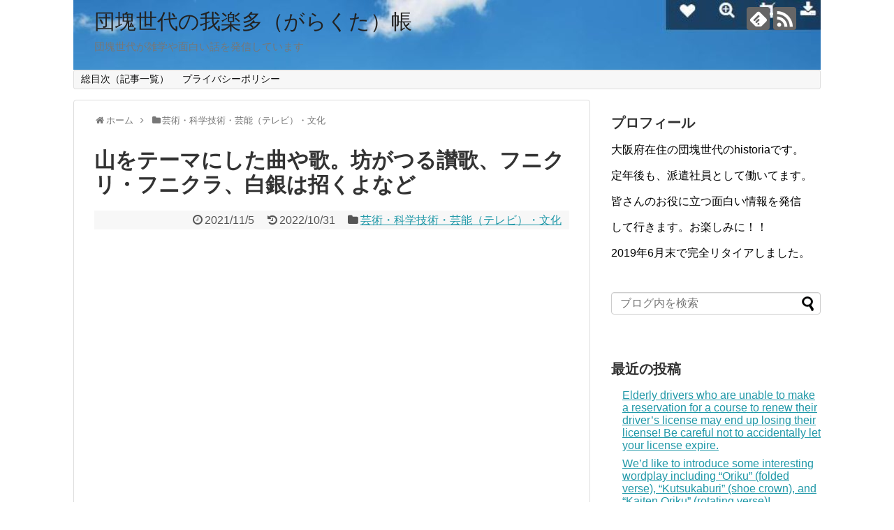

--- FILE ---
content_type: text/html; charset=utf-8
request_url: https://accounts.google.com/o/oauth2/postmessageRelay?parent=https%3A%2F%2Fskawa68.com&jsh=m%3B%2F_%2Fscs%2Fabc-static%2F_%2Fjs%2Fk%3Dgapi.lb.en.2kN9-TZiXrM.O%2Fd%3D1%2Frs%3DAHpOoo_B4hu0FeWRuWHfxnZ3V0WubwN7Qw%2Fm%3D__features__
body_size: 164
content:
<!DOCTYPE html><html><head><title></title><meta http-equiv="content-type" content="text/html; charset=utf-8"><meta http-equiv="X-UA-Compatible" content="IE=edge"><meta name="viewport" content="width=device-width, initial-scale=1, minimum-scale=1, maximum-scale=1, user-scalable=0"><script src='https://ssl.gstatic.com/accounts/o/2580342461-postmessagerelay.js' nonce="ZiWkXOPF2vXJlJGKj1eEXg"></script></head><body><script type="text/javascript" src="https://apis.google.com/js/rpc:shindig_random.js?onload=init" nonce="ZiWkXOPF2vXJlJGKj1eEXg"></script></body></html>

--- FILE ---
content_type: text/html; charset=utf-8
request_url: https://www.google.com/recaptcha/api2/aframe
body_size: 267
content:
<!DOCTYPE HTML><html><head><meta http-equiv="content-type" content="text/html; charset=UTF-8"></head><body><script nonce="FxarmHQ5zpB4u5ioPnAUEQ">/** Anti-fraud and anti-abuse applications only. See google.com/recaptcha */ try{var clients={'sodar':'https://pagead2.googlesyndication.com/pagead/sodar?'};window.addEventListener("message",function(a){try{if(a.source===window.parent){var b=JSON.parse(a.data);var c=clients[b['id']];if(c){var d=document.createElement('img');d.src=c+b['params']+'&rc='+(localStorage.getItem("rc::a")?sessionStorage.getItem("rc::b"):"");window.document.body.appendChild(d);sessionStorage.setItem("rc::e",parseInt(sessionStorage.getItem("rc::e")||0)+1);localStorage.setItem("rc::h",'1768592639550');}}}catch(b){}});window.parent.postMessage("_grecaptcha_ready", "*");}catch(b){}</script></body></html>